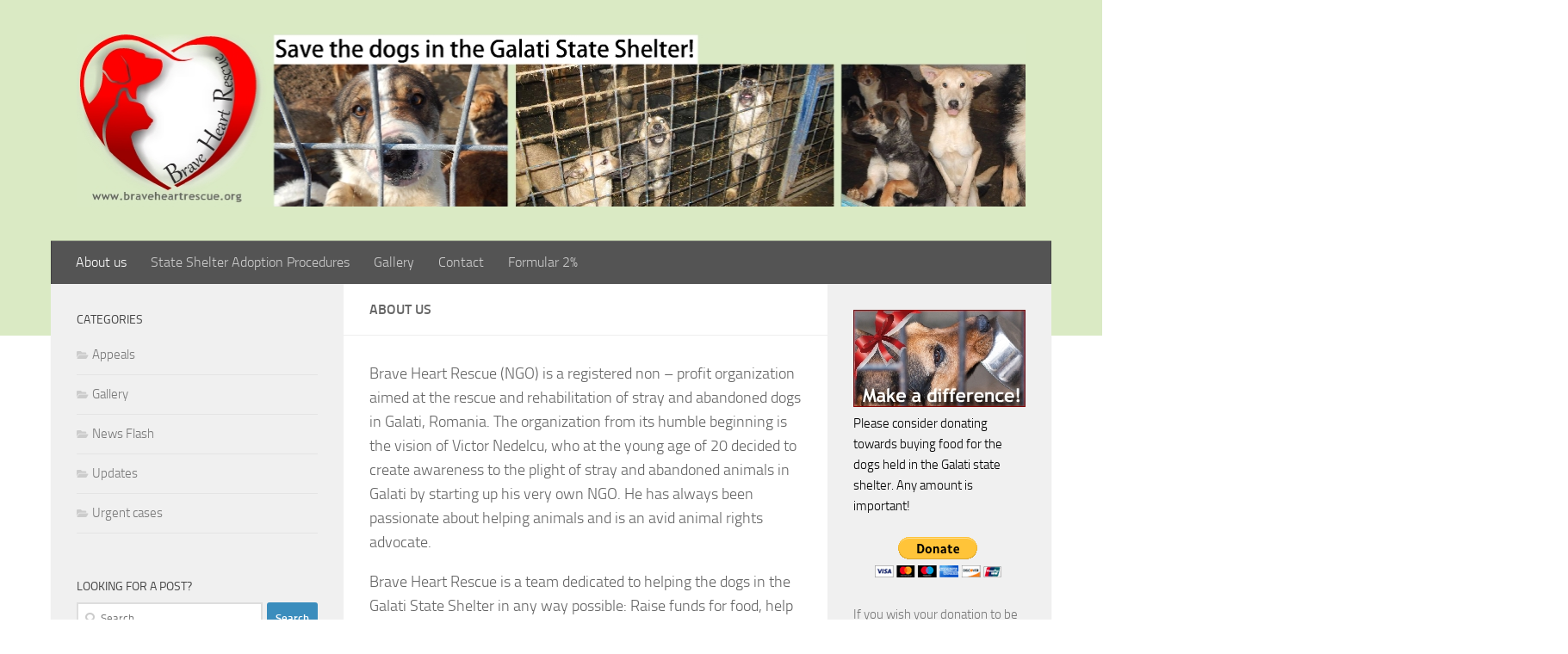

--- FILE ---
content_type: text/html; charset=UTF-8
request_url: http://www.braveheartrescue.org/about-us/
body_size: 11727
content:
<!DOCTYPE html>
<html class="no-js" lang="en-US">
<head>
  <meta charset="UTF-8">
  <meta name="viewport" content="width=device-width, initial-scale=1.0">
  <link rel="profile" href="https://gmpg.org/xfn/11" />
  <link rel="pingback" href="http://www.braveheartrescue.org/xmlrpc.php">

  <title>About us &#8211; Brave Heart Rescue</title>
<meta name='robots' content='max-image-preview:large' />
<script>document.documentElement.className = document.documentElement.className.replace("no-js","js");</script>
<link rel="alternate" type="application/rss+xml" title="Brave Heart Rescue &raquo; Feed" href="http://www.braveheartrescue.org/feed/" />
<link rel="alternate" title="oEmbed (JSON)" type="application/json+oembed" href="http://www.braveheartrescue.org/wp-json/oembed/1.0/embed?url=http%3A%2F%2Fwww.braveheartrescue.org%2Fabout-us%2F" />
<link rel="alternate" title="oEmbed (XML)" type="text/xml+oembed" href="http://www.braveheartrescue.org/wp-json/oembed/1.0/embed?url=http%3A%2F%2Fwww.braveheartrescue.org%2Fabout-us%2F&#038;format=xml" />
<style id='wp-img-auto-sizes-contain-inline-css'>
img:is([sizes=auto i],[sizes^="auto," i]){contain-intrinsic-size:3000px 1500px}
/*# sourceURL=wp-img-auto-sizes-contain-inline-css */
</style>
<style id='wp-emoji-styles-inline-css'>

	img.wp-smiley, img.emoji {
		display: inline !important;
		border: none !important;
		box-shadow: none !important;
		height: 1em !important;
		width: 1em !important;
		margin: 0 0.07em !important;
		vertical-align: -0.1em !important;
		background: none !important;
		padding: 0 !important;
	}
/*# sourceURL=wp-emoji-styles-inline-css */
</style>
<style id='wp-block-library-inline-css'>
:root{--wp-block-synced-color:#7a00df;--wp-block-synced-color--rgb:122,0,223;--wp-bound-block-color:var(--wp-block-synced-color);--wp-editor-canvas-background:#ddd;--wp-admin-theme-color:#007cba;--wp-admin-theme-color--rgb:0,124,186;--wp-admin-theme-color-darker-10:#006ba1;--wp-admin-theme-color-darker-10--rgb:0,107,160.5;--wp-admin-theme-color-darker-20:#005a87;--wp-admin-theme-color-darker-20--rgb:0,90,135;--wp-admin-border-width-focus:2px}@media (min-resolution:192dpi){:root{--wp-admin-border-width-focus:1.5px}}.wp-element-button{cursor:pointer}:root .has-very-light-gray-background-color{background-color:#eee}:root .has-very-dark-gray-background-color{background-color:#313131}:root .has-very-light-gray-color{color:#eee}:root .has-very-dark-gray-color{color:#313131}:root .has-vivid-green-cyan-to-vivid-cyan-blue-gradient-background{background:linear-gradient(135deg,#00d084,#0693e3)}:root .has-purple-crush-gradient-background{background:linear-gradient(135deg,#34e2e4,#4721fb 50%,#ab1dfe)}:root .has-hazy-dawn-gradient-background{background:linear-gradient(135deg,#faaca8,#dad0ec)}:root .has-subdued-olive-gradient-background{background:linear-gradient(135deg,#fafae1,#67a671)}:root .has-atomic-cream-gradient-background{background:linear-gradient(135deg,#fdd79a,#004a59)}:root .has-nightshade-gradient-background{background:linear-gradient(135deg,#330968,#31cdcf)}:root .has-midnight-gradient-background{background:linear-gradient(135deg,#020381,#2874fc)}:root{--wp--preset--font-size--normal:16px;--wp--preset--font-size--huge:42px}.has-regular-font-size{font-size:1em}.has-larger-font-size{font-size:2.625em}.has-normal-font-size{font-size:var(--wp--preset--font-size--normal)}.has-huge-font-size{font-size:var(--wp--preset--font-size--huge)}.has-text-align-center{text-align:center}.has-text-align-left{text-align:left}.has-text-align-right{text-align:right}.has-fit-text{white-space:nowrap!important}#end-resizable-editor-section{display:none}.aligncenter{clear:both}.items-justified-left{justify-content:flex-start}.items-justified-center{justify-content:center}.items-justified-right{justify-content:flex-end}.items-justified-space-between{justify-content:space-between}.screen-reader-text{border:0;clip-path:inset(50%);height:1px;margin:-1px;overflow:hidden;padding:0;position:absolute;width:1px;word-wrap:normal!important}.screen-reader-text:focus{background-color:#ddd;clip-path:none;color:#444;display:block;font-size:1em;height:auto;left:5px;line-height:normal;padding:15px 23px 14px;text-decoration:none;top:5px;width:auto;z-index:100000}html :where(.has-border-color){border-style:solid}html :where([style*=border-top-color]){border-top-style:solid}html :where([style*=border-right-color]){border-right-style:solid}html :where([style*=border-bottom-color]){border-bottom-style:solid}html :where([style*=border-left-color]){border-left-style:solid}html :where([style*=border-width]){border-style:solid}html :where([style*=border-top-width]){border-top-style:solid}html :where([style*=border-right-width]){border-right-style:solid}html :where([style*=border-bottom-width]){border-bottom-style:solid}html :where([style*=border-left-width]){border-left-style:solid}html :where(img[class*=wp-image-]){height:auto;max-width:100%}:where(figure){margin:0 0 1em}html :where(.is-position-sticky){--wp-admin--admin-bar--position-offset:var(--wp-admin--admin-bar--height,0px)}@media screen and (max-width:600px){html :where(.is-position-sticky){--wp-admin--admin-bar--position-offset:0px}}

/*# sourceURL=wp-block-library-inline-css */
</style><style id='global-styles-inline-css'>
:root{--wp--preset--aspect-ratio--square: 1;--wp--preset--aspect-ratio--4-3: 4/3;--wp--preset--aspect-ratio--3-4: 3/4;--wp--preset--aspect-ratio--3-2: 3/2;--wp--preset--aspect-ratio--2-3: 2/3;--wp--preset--aspect-ratio--16-9: 16/9;--wp--preset--aspect-ratio--9-16: 9/16;--wp--preset--color--black: #000000;--wp--preset--color--cyan-bluish-gray: #abb8c3;--wp--preset--color--white: #ffffff;--wp--preset--color--pale-pink: #f78da7;--wp--preset--color--vivid-red: #cf2e2e;--wp--preset--color--luminous-vivid-orange: #ff6900;--wp--preset--color--luminous-vivid-amber: #fcb900;--wp--preset--color--light-green-cyan: #7bdcb5;--wp--preset--color--vivid-green-cyan: #00d084;--wp--preset--color--pale-cyan-blue: #8ed1fc;--wp--preset--color--vivid-cyan-blue: #0693e3;--wp--preset--color--vivid-purple: #9b51e0;--wp--preset--gradient--vivid-cyan-blue-to-vivid-purple: linear-gradient(135deg,rgb(6,147,227) 0%,rgb(155,81,224) 100%);--wp--preset--gradient--light-green-cyan-to-vivid-green-cyan: linear-gradient(135deg,rgb(122,220,180) 0%,rgb(0,208,130) 100%);--wp--preset--gradient--luminous-vivid-amber-to-luminous-vivid-orange: linear-gradient(135deg,rgb(252,185,0) 0%,rgb(255,105,0) 100%);--wp--preset--gradient--luminous-vivid-orange-to-vivid-red: linear-gradient(135deg,rgb(255,105,0) 0%,rgb(207,46,46) 100%);--wp--preset--gradient--very-light-gray-to-cyan-bluish-gray: linear-gradient(135deg,rgb(238,238,238) 0%,rgb(169,184,195) 100%);--wp--preset--gradient--cool-to-warm-spectrum: linear-gradient(135deg,rgb(74,234,220) 0%,rgb(151,120,209) 20%,rgb(207,42,186) 40%,rgb(238,44,130) 60%,rgb(251,105,98) 80%,rgb(254,248,76) 100%);--wp--preset--gradient--blush-light-purple: linear-gradient(135deg,rgb(255,206,236) 0%,rgb(152,150,240) 100%);--wp--preset--gradient--blush-bordeaux: linear-gradient(135deg,rgb(254,205,165) 0%,rgb(254,45,45) 50%,rgb(107,0,62) 100%);--wp--preset--gradient--luminous-dusk: linear-gradient(135deg,rgb(255,203,112) 0%,rgb(199,81,192) 50%,rgb(65,88,208) 100%);--wp--preset--gradient--pale-ocean: linear-gradient(135deg,rgb(255,245,203) 0%,rgb(182,227,212) 50%,rgb(51,167,181) 100%);--wp--preset--gradient--electric-grass: linear-gradient(135deg,rgb(202,248,128) 0%,rgb(113,206,126) 100%);--wp--preset--gradient--midnight: linear-gradient(135deg,rgb(2,3,129) 0%,rgb(40,116,252) 100%);--wp--preset--font-size--small: 13px;--wp--preset--font-size--medium: 20px;--wp--preset--font-size--large: 36px;--wp--preset--font-size--x-large: 42px;--wp--preset--spacing--20: 0.44rem;--wp--preset--spacing--30: 0.67rem;--wp--preset--spacing--40: 1rem;--wp--preset--spacing--50: 1.5rem;--wp--preset--spacing--60: 2.25rem;--wp--preset--spacing--70: 3.38rem;--wp--preset--spacing--80: 5.06rem;--wp--preset--shadow--natural: 6px 6px 9px rgba(0, 0, 0, 0.2);--wp--preset--shadow--deep: 12px 12px 50px rgba(0, 0, 0, 0.4);--wp--preset--shadow--sharp: 6px 6px 0px rgba(0, 0, 0, 0.2);--wp--preset--shadow--outlined: 6px 6px 0px -3px rgb(255, 255, 255), 6px 6px rgb(0, 0, 0);--wp--preset--shadow--crisp: 6px 6px 0px rgb(0, 0, 0);}:where(.is-layout-flex){gap: 0.5em;}:where(.is-layout-grid){gap: 0.5em;}body .is-layout-flex{display: flex;}.is-layout-flex{flex-wrap: wrap;align-items: center;}.is-layout-flex > :is(*, div){margin: 0;}body .is-layout-grid{display: grid;}.is-layout-grid > :is(*, div){margin: 0;}:where(.wp-block-columns.is-layout-flex){gap: 2em;}:where(.wp-block-columns.is-layout-grid){gap: 2em;}:where(.wp-block-post-template.is-layout-flex){gap: 1.25em;}:where(.wp-block-post-template.is-layout-grid){gap: 1.25em;}.has-black-color{color: var(--wp--preset--color--black) !important;}.has-cyan-bluish-gray-color{color: var(--wp--preset--color--cyan-bluish-gray) !important;}.has-white-color{color: var(--wp--preset--color--white) !important;}.has-pale-pink-color{color: var(--wp--preset--color--pale-pink) !important;}.has-vivid-red-color{color: var(--wp--preset--color--vivid-red) !important;}.has-luminous-vivid-orange-color{color: var(--wp--preset--color--luminous-vivid-orange) !important;}.has-luminous-vivid-amber-color{color: var(--wp--preset--color--luminous-vivid-amber) !important;}.has-light-green-cyan-color{color: var(--wp--preset--color--light-green-cyan) !important;}.has-vivid-green-cyan-color{color: var(--wp--preset--color--vivid-green-cyan) !important;}.has-pale-cyan-blue-color{color: var(--wp--preset--color--pale-cyan-blue) !important;}.has-vivid-cyan-blue-color{color: var(--wp--preset--color--vivid-cyan-blue) !important;}.has-vivid-purple-color{color: var(--wp--preset--color--vivid-purple) !important;}.has-black-background-color{background-color: var(--wp--preset--color--black) !important;}.has-cyan-bluish-gray-background-color{background-color: var(--wp--preset--color--cyan-bluish-gray) !important;}.has-white-background-color{background-color: var(--wp--preset--color--white) !important;}.has-pale-pink-background-color{background-color: var(--wp--preset--color--pale-pink) !important;}.has-vivid-red-background-color{background-color: var(--wp--preset--color--vivid-red) !important;}.has-luminous-vivid-orange-background-color{background-color: var(--wp--preset--color--luminous-vivid-orange) !important;}.has-luminous-vivid-amber-background-color{background-color: var(--wp--preset--color--luminous-vivid-amber) !important;}.has-light-green-cyan-background-color{background-color: var(--wp--preset--color--light-green-cyan) !important;}.has-vivid-green-cyan-background-color{background-color: var(--wp--preset--color--vivid-green-cyan) !important;}.has-pale-cyan-blue-background-color{background-color: var(--wp--preset--color--pale-cyan-blue) !important;}.has-vivid-cyan-blue-background-color{background-color: var(--wp--preset--color--vivid-cyan-blue) !important;}.has-vivid-purple-background-color{background-color: var(--wp--preset--color--vivid-purple) !important;}.has-black-border-color{border-color: var(--wp--preset--color--black) !important;}.has-cyan-bluish-gray-border-color{border-color: var(--wp--preset--color--cyan-bluish-gray) !important;}.has-white-border-color{border-color: var(--wp--preset--color--white) !important;}.has-pale-pink-border-color{border-color: var(--wp--preset--color--pale-pink) !important;}.has-vivid-red-border-color{border-color: var(--wp--preset--color--vivid-red) !important;}.has-luminous-vivid-orange-border-color{border-color: var(--wp--preset--color--luminous-vivid-orange) !important;}.has-luminous-vivid-amber-border-color{border-color: var(--wp--preset--color--luminous-vivid-amber) !important;}.has-light-green-cyan-border-color{border-color: var(--wp--preset--color--light-green-cyan) !important;}.has-vivid-green-cyan-border-color{border-color: var(--wp--preset--color--vivid-green-cyan) !important;}.has-pale-cyan-blue-border-color{border-color: var(--wp--preset--color--pale-cyan-blue) !important;}.has-vivid-cyan-blue-border-color{border-color: var(--wp--preset--color--vivid-cyan-blue) !important;}.has-vivid-purple-border-color{border-color: var(--wp--preset--color--vivid-purple) !important;}.has-vivid-cyan-blue-to-vivid-purple-gradient-background{background: var(--wp--preset--gradient--vivid-cyan-blue-to-vivid-purple) !important;}.has-light-green-cyan-to-vivid-green-cyan-gradient-background{background: var(--wp--preset--gradient--light-green-cyan-to-vivid-green-cyan) !important;}.has-luminous-vivid-amber-to-luminous-vivid-orange-gradient-background{background: var(--wp--preset--gradient--luminous-vivid-amber-to-luminous-vivid-orange) !important;}.has-luminous-vivid-orange-to-vivid-red-gradient-background{background: var(--wp--preset--gradient--luminous-vivid-orange-to-vivid-red) !important;}.has-very-light-gray-to-cyan-bluish-gray-gradient-background{background: var(--wp--preset--gradient--very-light-gray-to-cyan-bluish-gray) !important;}.has-cool-to-warm-spectrum-gradient-background{background: var(--wp--preset--gradient--cool-to-warm-spectrum) !important;}.has-blush-light-purple-gradient-background{background: var(--wp--preset--gradient--blush-light-purple) !important;}.has-blush-bordeaux-gradient-background{background: var(--wp--preset--gradient--blush-bordeaux) !important;}.has-luminous-dusk-gradient-background{background: var(--wp--preset--gradient--luminous-dusk) !important;}.has-pale-ocean-gradient-background{background: var(--wp--preset--gradient--pale-ocean) !important;}.has-electric-grass-gradient-background{background: var(--wp--preset--gradient--electric-grass) !important;}.has-midnight-gradient-background{background: var(--wp--preset--gradient--midnight) !important;}.has-small-font-size{font-size: var(--wp--preset--font-size--small) !important;}.has-medium-font-size{font-size: var(--wp--preset--font-size--medium) !important;}.has-large-font-size{font-size: var(--wp--preset--font-size--large) !important;}.has-x-large-font-size{font-size: var(--wp--preset--font-size--x-large) !important;}
/*# sourceURL=global-styles-inline-css */
</style>

<style id='classic-theme-styles-inline-css'>
/*! This file is auto-generated */
.wp-block-button__link{color:#fff;background-color:#32373c;border-radius:9999px;box-shadow:none;text-decoration:none;padding:calc(.667em + 2px) calc(1.333em + 2px);font-size:1.125em}.wp-block-file__button{background:#32373c;color:#fff;text-decoration:none}
/*# sourceURL=/wp-includes/css/classic-themes.min.css */
</style>
<link rel='stylesheet' id='contact-form-7-css' href='http://www.braveheartrescue.org/wp-content/plugins/contact-form-7/includes/css/styles.css?ver=5.7.5.1' media='all' />
<link rel='stylesheet' id='responsive-lightbox-swipebox-css' href='http://www.braveheartrescue.org/wp-content/plugins/responsive-lightbox/assets/swipebox/swipebox.min.css?ver=1.5.2' media='all' />
<link rel='stylesheet' id='hueman-main-style-css' href='http://www.braveheartrescue.org/wp-content/themes/hueman/assets/front/css/main.min.css?ver=3.7.23' media='all' />
<style id='hueman-main-style-inline-css'>
body { font-size:1.00rem; }@media only screen and (min-width: 720px) {
        .nav > li { font-size:1.00rem; }
      }.container-inner { max-width: 1162px; }::selection { background-color: #3b8dbd; }
::-moz-selection { background-color: #3b8dbd; }a,a>span.hu-external::after,.themeform label .required,#flexslider-featured .flex-direction-nav .flex-next:hover,#flexslider-featured .flex-direction-nav .flex-prev:hover,.post-hover:hover .post-title a,.post-title a:hover,.sidebar.s1 .post-nav li a:hover i,.content .post-nav li a:hover i,.post-related a:hover,.sidebar.s1 .widget_rss ul li a,#footer .widget_rss ul li a,.sidebar.s1 .widget_calendar a,#footer .widget_calendar a,.sidebar.s1 .alx-tab .tab-item-category a,.sidebar.s1 .alx-posts .post-item-category a,.sidebar.s1 .alx-tab li:hover .tab-item-title a,.sidebar.s1 .alx-tab li:hover .tab-item-comment a,.sidebar.s1 .alx-posts li:hover .post-item-title a,#footer .alx-tab .tab-item-category a,#footer .alx-posts .post-item-category a,#footer .alx-tab li:hover .tab-item-title a,#footer .alx-tab li:hover .tab-item-comment a,#footer .alx-posts li:hover .post-item-title a,.comment-tabs li.active a,.comment-awaiting-moderation,.child-menu a:hover,.child-menu .current_page_item > a,.wp-pagenavi a{ color: #3b8dbd; }input[type="submit"],.themeform button[type="submit"],.sidebar.s1 .sidebar-top,.sidebar.s1 .sidebar-toggle,#flexslider-featured .flex-control-nav li a.flex-active,.post-tags a:hover,.sidebar.s1 .widget_calendar caption,#footer .widget_calendar caption,.author-bio .bio-avatar:after,.commentlist li.bypostauthor > .comment-body:after,.commentlist li.comment-author-admin > .comment-body:after{ background-color: #3b8dbd; }.post-format .format-container { border-color: #3b8dbd; }.sidebar.s1 .alx-tabs-nav li.active a,#footer .alx-tabs-nav li.active a,.comment-tabs li.active a,.wp-pagenavi a:hover,.wp-pagenavi a:active,.wp-pagenavi span.current{ border-bottom-color: #3b8dbd!important; }.sidebar.s2 .post-nav li a:hover i,
.sidebar.s2 .widget_rss ul li a,
.sidebar.s2 .widget_calendar a,
.sidebar.s2 .alx-tab .tab-item-category a,
.sidebar.s2 .alx-posts .post-item-category a,
.sidebar.s2 .alx-tab li:hover .tab-item-title a,
.sidebar.s2 .alx-tab li:hover .tab-item-comment a,
.sidebar.s2 .alx-posts li:hover .post-item-title a { color: #82b965; }
.sidebar.s2 .sidebar-top,.sidebar.s2 .sidebar-toggle,.post-comments,.jp-play-bar,.jp-volume-bar-value,.sidebar.s2 .widget_calendar caption{ background-color: #82b965; }.sidebar.s2 .alx-tabs-nav li.active a { border-bottom-color: #82b965; }
.post-comments::before { border-right-color: #82b965; }
      .search-expand,
              #nav-topbar.nav-container { background-color: #82b965}@media only screen and (min-width: 720px) {
                #nav-topbar .nav ul { background-color: #82b965; }
              }.is-scrolled #header .nav-container.desktop-sticky,
              .is-scrolled #header .search-expand { background-color: #82b965; background-color: rgba(130,185,101,0.90) }.is-scrolled .topbar-transparent #nav-topbar.desktop-sticky .nav ul { background-color: #82b965; background-color: rgba(130,185,101,0.95) }#header { background-color: #daeac4; }
@media only screen and (min-width: 720px) {
  #nav-header .nav ul { background-color: #daeac4; }
}
        #header #nav-mobile { background-color: #33363b; }.is-scrolled #header #nav-mobile { background-color: #33363b; background-color: rgba(51,54,59,0.90) }#nav-header.nav-container, #main-header-search .search-expand { background-color: #545454; }
@media only screen and (min-width: 720px) {
  #nav-header .nav ul { background-color: #545454; }
}
        #footer-bottom { background-color: #82b965; }.site-title a img { max-height: 200px; }body { background-color: #ffffff; }
/*# sourceURL=hueman-main-style-inline-css */
</style>
<link rel='stylesheet' id='hueman-font-awesome-css' href='http://www.braveheartrescue.org/wp-content/themes/hueman/assets/front/css/font-awesome.min.css?ver=3.7.23' media='all' />
<script src="http://www.braveheartrescue.org/wp-includes/js/jquery/jquery.min.js?ver=3.7.1" id="jquery-core-js"></script>
<script src="http://www.braveheartrescue.org/wp-includes/js/jquery/jquery-migrate.min.js?ver=3.4.1" id="jquery-migrate-js"></script>
<script src="http://www.braveheartrescue.org/wp-content/plugins/responsive-lightbox/assets/swipebox/jquery.swipebox.min.js?ver=1.5.2" id="responsive-lightbox-swipebox-js"></script>
<script src="http://www.braveheartrescue.org/wp-includes/js/underscore.min.js?ver=1.13.7" id="underscore-js"></script>
<script src="http://www.braveheartrescue.org/wp-content/plugins/responsive-lightbox/assets/infinitescroll/infinite-scroll.pkgd.min.js?ver=4.0.1" id="responsive-lightbox-infinite-scroll-js"></script>
<script id="responsive-lightbox-js-before">
var rlArgs = {"script":"swipebox","selector":"lightbox","customEvents":"","activeGalleries":true,"animation":true,"hideCloseButtonOnMobile":false,"removeBarsOnMobile":false,"hideBars":true,"hideBarsDelay":5000,"videoMaxWidth":1080,"useSVG":true,"loopAtEnd":false,"woocommerce_gallery":false,"ajaxurl":"http:\/\/www.braveheartrescue.org\/wp-admin\/admin-ajax.php","nonce":"2f9a52cb74","preview":false,"postId":10,"scriptExtension":false};

//# sourceURL=responsive-lightbox-js-before
</script>
<script src="http://www.braveheartrescue.org/wp-content/plugins/responsive-lightbox/js/front.js?ver=2.5.3" id="responsive-lightbox-js"></script>
<link rel="https://api.w.org/" href="http://www.braveheartrescue.org/wp-json/" /><link rel="alternate" title="JSON" type="application/json" href="http://www.braveheartrescue.org/wp-json/wp/v2/pages/10" /><link rel="EditURI" type="application/rsd+xml" title="RSD" href="http://www.braveheartrescue.org/xmlrpc.php?rsd" />
<meta name="generator" content="WordPress 6.9" />
<link rel="canonical" href="http://www.braveheartrescue.org/about-us/" />
<link rel='shortlink' href='http://www.braveheartrescue.org/?p=10' />
    <link rel="preload" as="font" type="font/woff2" href="http://www.braveheartrescue.org/wp-content/themes/hueman/assets/front/webfonts/fa-brands-400.woff2?v=5.15.2" crossorigin="anonymous"/>
    <link rel="preload" as="font" type="font/woff2" href="http://www.braveheartrescue.org/wp-content/themes/hueman/assets/front/webfonts/fa-regular-400.woff2?v=5.15.2" crossorigin="anonymous"/>
    <link rel="preload" as="font" type="font/woff2" href="http://www.braveheartrescue.org/wp-content/themes/hueman/assets/front/webfonts/fa-solid-900.woff2?v=5.15.2" crossorigin="anonymous"/>
  <link rel="preload" as="font" type="font/woff" href="http://www.braveheartrescue.org/wp-content/themes/hueman/assets/front/fonts/titillium-light-webfont.woff" crossorigin="anonymous"/>
<link rel="preload" as="font" type="font/woff" href="http://www.braveheartrescue.org/wp-content/themes/hueman/assets/front/fonts/titillium-lightitalic-webfont.woff" crossorigin="anonymous"/>
<link rel="preload" as="font" type="font/woff" href="http://www.braveheartrescue.org/wp-content/themes/hueman/assets/front/fonts/titillium-regular-webfont.woff" crossorigin="anonymous"/>
<link rel="preload" as="font" type="font/woff" href="http://www.braveheartrescue.org/wp-content/themes/hueman/assets/front/fonts/titillium-regularitalic-webfont.woff" crossorigin="anonymous"/>
<link rel="preload" as="font" type="font/woff" href="http://www.braveheartrescue.org/wp-content/themes/hueman/assets/front/fonts/titillium-semibold-webfont.woff" crossorigin="anonymous"/>
<style>
  /*  base : fonts
/* ------------------------------------ */
body { font-family: "Titillium", Arial, sans-serif; }
@font-face {
  font-family: 'Titillium';
  src: url('http://www.braveheartrescue.org/wp-content/themes/hueman/assets/front/fonts/titillium-light-webfont.eot');
  src: url('http://www.braveheartrescue.org/wp-content/themes/hueman/assets/front/fonts/titillium-light-webfont.svg#titillium-light-webfont') format('svg'),
     url('http://www.braveheartrescue.org/wp-content/themes/hueman/assets/front/fonts/titillium-light-webfont.eot?#iefix') format('embedded-opentype'),
     url('http://www.braveheartrescue.org/wp-content/themes/hueman/assets/front/fonts/titillium-light-webfont.woff') format('woff'),
     url('http://www.braveheartrescue.org/wp-content/themes/hueman/assets/front/fonts/titillium-light-webfont.ttf') format('truetype');
  font-weight: 300;
  font-style: normal;
}
@font-face {
  font-family: 'Titillium';
  src: url('http://www.braveheartrescue.org/wp-content/themes/hueman/assets/front/fonts/titillium-lightitalic-webfont.eot');
  src: url('http://www.braveheartrescue.org/wp-content/themes/hueman/assets/front/fonts/titillium-lightitalic-webfont.svg#titillium-lightitalic-webfont') format('svg'),
     url('http://www.braveheartrescue.org/wp-content/themes/hueman/assets/front/fonts/titillium-lightitalic-webfont.eot?#iefix') format('embedded-opentype'),
     url('http://www.braveheartrescue.org/wp-content/themes/hueman/assets/front/fonts/titillium-lightitalic-webfont.woff') format('woff'),
     url('http://www.braveheartrescue.org/wp-content/themes/hueman/assets/front/fonts/titillium-lightitalic-webfont.ttf') format('truetype');
  font-weight: 300;
  font-style: italic;
}
@font-face {
  font-family: 'Titillium';
  src: url('http://www.braveheartrescue.org/wp-content/themes/hueman/assets/front/fonts/titillium-regular-webfont.eot');
  src: url('http://www.braveheartrescue.org/wp-content/themes/hueman/assets/front/fonts/titillium-regular-webfont.svg#titillium-regular-webfont') format('svg'),
     url('http://www.braveheartrescue.org/wp-content/themes/hueman/assets/front/fonts/titillium-regular-webfont.eot?#iefix') format('embedded-opentype'),
     url('http://www.braveheartrescue.org/wp-content/themes/hueman/assets/front/fonts/titillium-regular-webfont.woff') format('woff'),
     url('http://www.braveheartrescue.org/wp-content/themes/hueman/assets/front/fonts/titillium-regular-webfont.ttf') format('truetype');
  font-weight: 400;
  font-style: normal;
}
@font-face {
  font-family: 'Titillium';
  src: url('http://www.braveheartrescue.org/wp-content/themes/hueman/assets/front/fonts/titillium-regularitalic-webfont.eot');
  src: url('http://www.braveheartrescue.org/wp-content/themes/hueman/assets/front/fonts/titillium-regularitalic-webfont.svg#titillium-regular-webfont') format('svg'),
     url('http://www.braveheartrescue.org/wp-content/themes/hueman/assets/front/fonts/titillium-regularitalic-webfont.eot?#iefix') format('embedded-opentype'),
     url('http://www.braveheartrescue.org/wp-content/themes/hueman/assets/front/fonts/titillium-regularitalic-webfont.woff') format('woff'),
     url('http://www.braveheartrescue.org/wp-content/themes/hueman/assets/front/fonts/titillium-regularitalic-webfont.ttf') format('truetype');
  font-weight: 400;
  font-style: italic;
}
@font-face {
    font-family: 'Titillium';
    src: url('http://www.braveheartrescue.org/wp-content/themes/hueman/assets/front/fonts/titillium-semibold-webfont.eot');
    src: url('http://www.braveheartrescue.org/wp-content/themes/hueman/assets/front/fonts/titillium-semibold-webfont.svg#titillium-semibold-webfont') format('svg'),
         url('http://www.braveheartrescue.org/wp-content/themes/hueman/assets/front/fonts/titillium-semibold-webfont.eot?#iefix') format('embedded-opentype'),
         url('http://www.braveheartrescue.org/wp-content/themes/hueman/assets/front/fonts/titillium-semibold-webfont.woff') format('woff'),
         url('http://www.braveheartrescue.org/wp-content/themes/hueman/assets/front/fonts/titillium-semibold-webfont.ttf') format('truetype');
  font-weight: 600;
  font-style: normal;
}
</style>
  <!--[if lt IE 9]>
<script src="http://www.braveheartrescue.org/wp-content/themes/hueman/assets/front/js/ie/html5shiv-printshiv.min.js"></script>
<script src="http://www.braveheartrescue.org/wp-content/themes/hueman/assets/front/js/ie/selectivizr.js"></script>
<![endif]-->
<link rel="icon" href="http://www.braveheartrescue.org/wp-content/uploads/2016/06/cropped-logo-site--150x150.jpg" sizes="32x32" />
<link rel="icon" href="http://www.braveheartrescue.org/wp-content/uploads/2016/06/cropped-logo-site--300x300.jpg" sizes="192x192" />
<link rel="apple-touch-icon" href="http://www.braveheartrescue.org/wp-content/uploads/2016/06/cropped-logo-site--300x300.jpg" />
<meta name="msapplication-TileImage" content="http://www.braveheartrescue.org/wp-content/uploads/2016/06/cropped-logo-site--300x300.jpg" />
</head>

<body class="wp-singular page-template-default page page-id-10 wp-embed-responsive wp-theme-hueman col-3cm full-width header-desktop-sticky header-mobile-sticky hueman-3-7-23 chrome">
<div id="wrapper">
  <a class="screen-reader-text skip-link" href="#content">Skip to content</a>
  
  <header id="header" class="main-menu-mobile-on one-mobile-menu main_menu header-ads-desktop  topbar-transparent no-header-img">
        <nav class="nav-container group mobile-menu mobile-sticky " id="nav-mobile" data-menu-id="header-1">
  <div class="mobile-title-logo-in-header"><p class="site-title">                  <a class="custom-logo-link" href="http://www.braveheartrescue.org/" rel="home" title="Brave Heart Rescue | Home page"><img src="http://www.braveheartrescue.org/wp-content/uploads/2015/10/logo-site9-4.jpg" alt="Brave Heart Rescue"  /></a>                </p></div>
        
                    <!-- <div class="ham__navbar-toggler collapsed" aria-expanded="false">
          <div class="ham__navbar-span-wrapper">
            <span class="ham-toggler-menu__span"></span>
          </div>
        </div> -->
        <button class="ham__navbar-toggler-two collapsed" title="Menu" aria-expanded="false">
          <span class="ham__navbar-span-wrapper">
            <span class="line line-1"></span>
            <span class="line line-2"></span>
            <span class="line line-3"></span>
          </span>
        </button>
            
      <div class="nav-text"></div>
      <div class="nav-wrap container">
                  <ul class="nav container-inner group mobile-search">
                            <li>
                  <form role="search" method="get" class="search-form" action="http://www.braveheartrescue.org/">
				<label>
					<span class="screen-reader-text">Search for:</span>
					<input type="search" class="search-field" placeholder="Search &hellip;" value="" name="s" />
				</label>
				<input type="submit" class="search-submit" value="Search" />
			</form>                </li>
                      </ul>
                <ul id="menu-about-us" class="nav container-inner group"><li id="menu-item-13" class="menu-item menu-item-type-post_type menu-item-object-page current-menu-item page_item page-item-10 current_page_item menu-item-13"><a href="http://www.braveheartrescue.org/about-us/" aria-current="page">About us</a></li>
<li id="menu-item-160" class="menu-item menu-item-type-post_type menu-item-object-page menu-item-160"><a href="http://www.braveheartrescue.org/adoption-procedures/">State Shelter Adoption Procedures</a></li>
<li id="menu-item-373" class="menu-item menu-item-type-taxonomy menu-item-object-category menu-item-373"><a href="http://www.braveheartrescue.org/category/gallery/">Gallery</a></li>
<li id="menu-item-68" class="menu-item menu-item-type-post_type menu-item-object-page menu-item-68"><a href="http://www.braveheartrescue.org/contact-us-2/">Contact</a></li>
<li id="menu-item-741" class="menu-item menu-item-type-post_type menu-item-object-page menu-item-741"><a href="http://www.braveheartrescue.org/formular-2/">Formular 2%</a></li>
</ul>      </div>
</nav><!--/#nav-topbar-->  
  
  <div class="container group">
        <div class="container-inner">

                    <div class="group hu-pad central-header-zone">
                  <div class="logo-tagline-group">
                      <p class="site-title">                  <a class="custom-logo-link" href="http://www.braveheartrescue.org/" rel="home" title="Brave Heart Rescue | Home page"><img src="http://www.braveheartrescue.org/wp-content/uploads/2015/10/logo-site9-4.jpg" alt="Brave Heart Rescue"  /></a>                </p>                                        </div>

                                        <div id="header-widgets">
                                                </div><!--/#header-ads-->
                                </div>
      
                <nav class="nav-container group desktop-menu " id="nav-header" data-menu-id="header-2">
    <div class="nav-text"><!-- put your mobile menu text here --></div>

  <div class="nav-wrap container">
        <ul id="menu-about-us-1" class="nav container-inner group"><li class="menu-item menu-item-type-post_type menu-item-object-page current-menu-item page_item page-item-10 current_page_item menu-item-13"><a href="http://www.braveheartrescue.org/about-us/" aria-current="page">About us</a></li>
<li class="menu-item menu-item-type-post_type menu-item-object-page menu-item-160"><a href="http://www.braveheartrescue.org/adoption-procedures/">State Shelter Adoption Procedures</a></li>
<li class="menu-item menu-item-type-taxonomy menu-item-object-category menu-item-373"><a href="http://www.braveheartrescue.org/category/gallery/">Gallery</a></li>
<li class="menu-item menu-item-type-post_type menu-item-object-page menu-item-68"><a href="http://www.braveheartrescue.org/contact-us-2/">Contact</a></li>
<li class="menu-item menu-item-type-post_type menu-item-object-page menu-item-741"><a href="http://www.braveheartrescue.org/formular-2/">Formular 2%</a></li>
</ul>  </div>
</nav><!--/#nav-header-->      
    </div><!--/.container-inner-->
      </div><!--/.container-->

</header><!--/#header-->
  
  <div class="container" id="page">
    <div class="container-inner">
            <div class="main">
        <div class="main-inner group">
          
              <main class="content" id="content">
              <div class="page-title hu-pad group">
          	    		<h1>About us</h1>
    	
    </div><!--/.page-title-->
          <div class="hu-pad group">
            
  <article class="group post-10 page type-page status-publish hentry">

    
    <div class="entry themeform">
      <p>Brave Heart Rescue (NGO) is a registered non &#8211; profit organization aimed at the rescue and rehabilitation of stray and abandoned dogs in Galati, Romania. The organization from its humble beginning is the vision of Victor Nedelcu, who at the young age of 20 decided to create awareness to the plight of stray and abandoned animals in Galati by starting up his very own NGO. He has always been passionate about helping animals and is an avid animal rights advocate.</p>
<p>Brave Heart Rescue is a team dedicated to helping the dogs in the Galati State Shelter in any way possible: Raise funds for food, help find loving forever homes for the dogs there. We oversee the activity in the State Shelter to prevent abuse and present pictures and videos to the public on a daily basis.</p>
<p>Brave Heart Rescue is closely associated with several animal shelters throughout the country and we assist in providing homes for the abandoned and stray animals. We believe that every single effort made by people to help animals takes the cause for the ethical treatment of animals one step further.</p>
<p>The aim and purpose of Brave Heart Rescue extends to animals outside the State Shelter too: finding homes for the stray dogs, cats, pups and kittens, placing abandoned pets into loving homes, mass sterilizations of stray animals in different zones across Galati, better medical care and to raise awareness of our cause.</p>
      <nav class="pagination group">
              </nav><!--/.pagination-->
      <div class="clear"></div>
    </div><!--/.entry-->

  </article>

  
          </div><!--/.hu-pad-->
            </main><!--/.content-->
          

	<div class="sidebar s1 collapsed" data-position="left" data-layout="col-3cm" data-sb-id="s1">

		<button class="sidebar-toggle" title="Expand Sidebar"><i class="fas sidebar-toggle-arrows"></i></button>

		<div class="sidebar-content">

			
			
			
			<div id="categories-3" class="widget widget_categories"><h3 class="widget-title">Categories</h3>
			<ul>
					<li class="cat-item cat-item-15"><a href="http://www.braveheartrescue.org/category/appeals/">Appeals</a>
</li>
	<li class="cat-item cat-item-26"><a href="http://www.braveheartrescue.org/category/gallery/">Gallery</a>
</li>
	<li class="cat-item cat-item-12"><a href="http://www.braveheartrescue.org/category/news-flash/">News Flash</a>
</li>
	<li class="cat-item cat-item-6"><a href="http://www.braveheartrescue.org/category/updates/">Updates</a>
</li>
	<li class="cat-item cat-item-3"><a href="http://www.braveheartrescue.org/category/urgent-cases/">Urgent cases</a>
</li>
			</ul>

			</div><div id="search-3" class="widget widget_search"><h3 class="widget-title">Looking for a post?</h3><form role="search" method="get" class="search-form" action="http://www.braveheartrescue.org/">
				<label>
					<span class="screen-reader-text">Search for:</span>
					<input type="search" class="search-field" placeholder="Search &hellip;" value="" name="s" />
				</label>
				<input type="submit" class="search-submit" value="Search" />
			</form></div><div id="tag_cloud-2" class="widget widget_tag_cloud"><h3 class="widget-title">Tags</h3><div class="tagcloud"><a href="http://www.braveheartrescue.org/tag/abandoned/" class="tag-cloud-link tag-link-37 tag-link-position-1" style="font-size: 9.953488372093pt;" aria-label="abandoned (2 items)">abandoned</a>
<a href="http://www.braveheartrescue.org/tag/abused/" class="tag-cloud-link tag-link-34 tag-link-position-2" style="font-size: 8pt;" aria-label="abused (1 item)">abused</a>
<a href="http://www.braveheartrescue.org/tag/adopt/" class="tag-cloud-link tag-link-19 tag-link-position-3" style="font-size: 20.589147286822pt;" aria-label="Adopt (28 items)">Adopt</a>
<a href="http://www.braveheartrescue.org/tag/adopted/" class="tag-cloud-link tag-link-14 tag-link-position-4" style="font-size: 17.767441860465pt;" aria-label="adopted (15 items)">adopted</a>
<a href="http://www.braveheartrescue.org/tag/appeal/" class="tag-cloud-link tag-link-16 tag-link-position-5" style="font-size: 17.550387596899pt;" aria-label="Appeal (14 items)">Appeal</a>
<a href="http://www.braveheartrescue.org/tag/captured/" class="tag-cloud-link tag-link-25 tag-link-position-6" style="font-size: 8pt;" aria-label="captured (1 item)">captured</a>
<a href="http://www.braveheartrescue.org/tag/captured-today/" class="tag-cloud-link tag-link-22 tag-link-position-7" style="font-size: 9.953488372093pt;" aria-label="Captured today (2 items)">Captured today</a>
<a href="http://www.braveheartrescue.org/tag/donate/" class="tag-cloud-link tag-link-28 tag-link-position-8" style="font-size: 8pt;" aria-label="Donate (1 item)">Donate</a>
<a href="http://www.braveheartrescue.org/tag/food/" class="tag-cloud-link tag-link-13 tag-link-position-9" style="font-size: 11.255813953488pt;" aria-label="food (3 items)">food</a>
<a href="http://www.braveheartrescue.org/tag/gallery/" class="tag-cloud-link tag-link-27 tag-link-position-10" style="font-size: 8pt;" aria-label="Gallery (1 item)">Gallery</a>
<a href="http://www.braveheartrescue.org/tag/happy-end/" class="tag-cloud-link tag-link-11 tag-link-position-11" style="font-size: 22pt;" aria-label="happy end (38 items)">happy end</a>
<a href="http://www.braveheartrescue.org/tag/injured/" class="tag-cloud-link tag-link-24 tag-link-position-12" style="font-size: 16.46511627907pt;" aria-label="Injured (11 items)">Injured</a>
<a href="http://www.braveheartrescue.org/tag/kittens/" class="tag-cloud-link tag-link-5 tag-link-position-13" style="font-size: 8pt;" aria-label="kittens (1 item)">kittens</a>
<a href="http://www.braveheartrescue.org/tag/local-authorities/" class="tag-cloud-link tag-link-20 tag-link-position-14" style="font-size: 8pt;" aria-label="Local authorities (1 item)">Local authorities</a>
<a href="http://www.braveheartrescue.org/tag/medical/" class="tag-cloud-link tag-link-38 tag-link-position-15" style="font-size: 8pt;" aria-label="medical (1 item)">medical</a>
<a href="http://www.braveheartrescue.org/tag/mika/" class="tag-cloud-link tag-link-10 tag-link-position-16" style="font-size: 8pt;" aria-label="mika (1 item)">mika</a>
<a href="http://www.braveheartrescue.org/tag/mom-with-pup/" class="tag-cloud-link tag-link-21 tag-link-position-17" style="font-size: 8pt;" aria-label="Mom with pup (1 item)">Mom with pup</a>
<a href="http://www.braveheartrescue.org/tag/projects/" class="tag-cloud-link tag-link-30 tag-link-position-18" style="font-size: 8pt;" aria-label="projects (1 item)">projects</a>
<a href="http://www.braveheartrescue.org/tag/pups/" class="tag-cloud-link tag-link-18 tag-link-position-19" style="font-size: 8pt;" aria-label="pups (1 item)">pups</a>
<a href="http://www.braveheartrescue.org/tag/rescued/" class="tag-cloud-link tag-link-31 tag-link-position-20" style="font-size: 11.255813953488pt;" aria-label="rescued (3 items)">rescued</a>
<a href="http://www.braveheartrescue.org/tag/save/" class="tag-cloud-link tag-link-4 tag-link-position-21" style="font-size: 11.255813953488pt;" aria-label="save (3 items)">save</a>
<a href="http://www.braveheartrescue.org/tag/saved/" class="tag-cloud-link tag-link-36 tag-link-position-22" style="font-size: 8pt;" aria-label="Saved (1 item)">Saved</a>
<a href="http://www.braveheartrescue.org/tag/sick/" class="tag-cloud-link tag-link-39 tag-link-position-23" style="font-size: 8pt;" aria-label="sick (1 item)">sick</a>
<a href="http://www.braveheartrescue.org/tag/spayneuter/" class="tag-cloud-link tag-link-35 tag-link-position-24" style="font-size: 8pt;" aria-label="Spay&amp;Neuter (1 item)">Spay&amp;Neuter</a>
<a href="http://www.braveheartrescue.org/tag/straw/" class="tag-cloud-link tag-link-29 tag-link-position-25" style="font-size: 8pt;" aria-label="straw (1 item)">straw</a>
<a href="http://www.braveheartrescue.org/tag/updates/" class="tag-cloud-link tag-link-33 tag-link-position-26" style="font-size: 8pt;" aria-label="updates (1 item)">updates</a></div>
</div>
		</div><!--/.sidebar-content-->

	</div><!--/.sidebar-->

	<div class="sidebar s2 collapsed" data-position="right" data-layout="col-3cm" data-sb-id="s2">

	<button class="sidebar-toggle" title="Expand Sidebar"><i class="fas sidebar-toggle-arrows"></i></button>

	<div class="sidebar-content">

		
		
		<div id="text-2" class="widget widget_text">			<div class="textwidget"><img src="http://www.braveheartrescue.org/thankyou/make+a+difference.jpg" width="200" height="113" />
<br>
<font color="#000000">
Please consider donating towards buying food for the dogs held in the Galati state shelter. Any amount is important!</font><br/><br/><div align="center">
<form action="https://www.paypal.com/cgi-bin/webscr" method="post" target="_top">
<input type="hidden" name="cmd" value="_s-xclick">
<input type="hidden" name="hosted_button_id" value="6QCVJ56V7VSZU">
<input type="image" src="https://www.paypalobjects.com/en_US/i/btn/btn_donateCC_LG.gif" border="0" name="submit" alt="PayPal - The safer, easier way to pay online!">
<img alt="" border="0" src="https://www.paypalobjects.com/en_US/i/scr/pixel.gif" width="1" height="1">
</form>
</div>
<br/>
If you wish your donation to be used for a different purpose please add the details in the donation form Special Instructions. Thank you!

</div>
		</div>
	</div><!--/.sidebar-content-->

</div><!--/.sidebar-->

        </div><!--/.main-inner-->
      </div><!--/.main-->
    </div><!--/.container-inner-->
  </div><!--/.container-->
    <footer id="footer">

    
    
    
    <section class="container" id="footer-bottom">
      <div class="container-inner">

        <a id="back-to-top" href="#"><i class="fas fa-angle-up"></i></a>

        <div class="hu-pad group">

          <div class="grid one-half">
                        
            <div id="copyright">
                <p></p>
            </div><!--/#copyright-->

            
          </div>

          <div class="grid one-half last">
                                          <ul class="social-links"><li><a rel="nofollow noopener noreferrer" class="social-tooltip"  title="Facebook" aria-label="Facebook" href="https://www.facebook.com/Help-the-dogs-at-Galati-Public-shelter-Ecosal-658315360906128/" target="_blank"  style="color:#ffffff"><i class="fab fa-"></i></a></li></ul>                                    </div>

        </div><!--/.hu-pad-->

      </div><!--/.container-inner-->
    </section><!--/.container-->

  </footer><!--/#footer-->

</div><!--/#wrapper-->

<script type="speculationrules">
{"prefetch":[{"source":"document","where":{"and":[{"href_matches":"/*"},{"not":{"href_matches":["/wp-*.php","/wp-admin/*","/wp-content/uploads/*","/wp-content/*","/wp-content/plugins/*","/wp-content/themes/hueman/*","/*\\?(.+)"]}},{"not":{"selector_matches":"a[rel~=\"nofollow\"]"}},{"not":{"selector_matches":".no-prefetch, .no-prefetch a"}}]},"eagerness":"conservative"}]}
</script>
<script src="http://www.braveheartrescue.org/wp-content/plugins/contact-form-7/includes/swv/js/index.js?ver=5.7.5.1" id="swv-js"></script>
<script id="contact-form-7-js-extra">
var wpcf7 = {"api":{"root":"http://www.braveheartrescue.org/wp-json/","namespace":"contact-form-7/v1"},"cached":"1"};
//# sourceURL=contact-form-7-js-extra
</script>
<script src="http://www.braveheartrescue.org/wp-content/plugins/contact-form-7/includes/js/index.js?ver=5.7.5.1" id="contact-form-7-js"></script>
<script id="hu-front-scripts-js-extra">
var HUParams = {"_disabled":[],"SmoothScroll":{"Enabled":false,"Options":{"touchpadSupport":false}},"centerAllImg":"1","timerOnScrollAllBrowsers":"1","extLinksStyle":"","extLinksTargetExt":"","extLinksSkipSelectors":{"classes":["btn","button"],"ids":[]},"imgSmartLoadEnabled":"","imgSmartLoadOpts":{"parentSelectors":[".container .content",".post-row",".container .sidebar","#footer","#header-widgets"],"opts":{"excludeImg":[".tc-holder-img"],"fadeIn_options":100,"threshold":0}},"goldenRatio":"1.618","gridGoldenRatioLimit":"350","sbStickyUserSettings":{"desktop":true,"mobile":true},"sidebarOneWidth":"340","sidebarTwoWidth":"260","isWPMobile":"","menuStickyUserSettings":{"desktop":"stick_up","mobile":"stick_up"},"mobileSubmenuExpandOnClick":"1","submenuTogglerIcon":"\u003Ci class=\"fas fa-angle-down\"\u003E\u003C/i\u003E","isDevMode":"","ajaxUrl":"http://www.braveheartrescue.org/?huajax=1","frontNonce":{"id":"HuFrontNonce","handle":"612c9e15e3"},"isWelcomeNoteOn":"","welcomeContent":"","i18n":{"collapsibleExpand":"Expand","collapsibleCollapse":"Collapse"},"deferFontAwesome":"","fontAwesomeUrl":"http://www.braveheartrescue.org/wp-content/themes/hueman/assets/front/css/font-awesome.min.css?3.7.23","mainScriptUrl":"http://www.braveheartrescue.org/wp-content/themes/hueman/assets/front/js/scripts.min.js?3.7.23","flexSliderNeeded":"","flexSliderOptions":{"is_rtl":false,"has_touch_support":true,"is_slideshow":false,"slideshow_speed":5000}};
//# sourceURL=hu-front-scripts-js-extra
</script>
<script src="http://www.braveheartrescue.org/wp-content/themes/hueman/assets/front/js/scripts.min.js?ver=3.7.23" id="hu-front-scripts-js" defer></script>
<script id="wp-emoji-settings" type="application/json">
{"baseUrl":"https://s.w.org/images/core/emoji/17.0.2/72x72/","ext":".png","svgUrl":"https://s.w.org/images/core/emoji/17.0.2/svg/","svgExt":".svg","source":{"concatemoji":"http://www.braveheartrescue.org/wp-includes/js/wp-emoji-release.min.js?ver=6.9"}}
</script>
<script type="module">
/*! This file is auto-generated */
const a=JSON.parse(document.getElementById("wp-emoji-settings").textContent),o=(window._wpemojiSettings=a,"wpEmojiSettingsSupports"),s=["flag","emoji"];function i(e){try{var t={supportTests:e,timestamp:(new Date).valueOf()};sessionStorage.setItem(o,JSON.stringify(t))}catch(e){}}function c(e,t,n){e.clearRect(0,0,e.canvas.width,e.canvas.height),e.fillText(t,0,0);t=new Uint32Array(e.getImageData(0,0,e.canvas.width,e.canvas.height).data);e.clearRect(0,0,e.canvas.width,e.canvas.height),e.fillText(n,0,0);const a=new Uint32Array(e.getImageData(0,0,e.canvas.width,e.canvas.height).data);return t.every((e,t)=>e===a[t])}function p(e,t){e.clearRect(0,0,e.canvas.width,e.canvas.height),e.fillText(t,0,0);var n=e.getImageData(16,16,1,1);for(let e=0;e<n.data.length;e++)if(0!==n.data[e])return!1;return!0}function u(e,t,n,a){switch(t){case"flag":return n(e,"\ud83c\udff3\ufe0f\u200d\u26a7\ufe0f","\ud83c\udff3\ufe0f\u200b\u26a7\ufe0f")?!1:!n(e,"\ud83c\udde8\ud83c\uddf6","\ud83c\udde8\u200b\ud83c\uddf6")&&!n(e,"\ud83c\udff4\udb40\udc67\udb40\udc62\udb40\udc65\udb40\udc6e\udb40\udc67\udb40\udc7f","\ud83c\udff4\u200b\udb40\udc67\u200b\udb40\udc62\u200b\udb40\udc65\u200b\udb40\udc6e\u200b\udb40\udc67\u200b\udb40\udc7f");case"emoji":return!a(e,"\ud83e\u1fac8")}return!1}function f(e,t,n,a){let r;const o=(r="undefined"!=typeof WorkerGlobalScope&&self instanceof WorkerGlobalScope?new OffscreenCanvas(300,150):document.createElement("canvas")).getContext("2d",{willReadFrequently:!0}),s=(o.textBaseline="top",o.font="600 32px Arial",{});return e.forEach(e=>{s[e]=t(o,e,n,a)}),s}function r(e){var t=document.createElement("script");t.src=e,t.defer=!0,document.head.appendChild(t)}a.supports={everything:!0,everythingExceptFlag:!0},new Promise(t=>{let n=function(){try{var e=JSON.parse(sessionStorage.getItem(o));if("object"==typeof e&&"number"==typeof e.timestamp&&(new Date).valueOf()<e.timestamp+604800&&"object"==typeof e.supportTests)return e.supportTests}catch(e){}return null}();if(!n){if("undefined"!=typeof Worker&&"undefined"!=typeof OffscreenCanvas&&"undefined"!=typeof URL&&URL.createObjectURL&&"undefined"!=typeof Blob)try{var e="postMessage("+f.toString()+"("+[JSON.stringify(s),u.toString(),c.toString(),p.toString()].join(",")+"));",a=new Blob([e],{type:"text/javascript"});const r=new Worker(URL.createObjectURL(a),{name:"wpTestEmojiSupports"});return void(r.onmessage=e=>{i(n=e.data),r.terminate(),t(n)})}catch(e){}i(n=f(s,u,c,p))}t(n)}).then(e=>{for(const n in e)a.supports[n]=e[n],a.supports.everything=a.supports.everything&&a.supports[n],"flag"!==n&&(a.supports.everythingExceptFlag=a.supports.everythingExceptFlag&&a.supports[n]);var t;a.supports.everythingExceptFlag=a.supports.everythingExceptFlag&&!a.supports.flag,a.supports.everything||((t=a.source||{}).concatemoji?r(t.concatemoji):t.wpemoji&&t.twemoji&&(r(t.twemoji),r(t.wpemoji)))});
//# sourceURL=http://www.braveheartrescue.org/wp-includes/js/wp-emoji-loader.min.js
</script>
<!--[if lt IE 9]>
<script src="http://www.braveheartrescue.org/wp-content/themes/hueman/assets/front/js/ie/respond.js"></script>
<![endif]-->
</body>
</html>